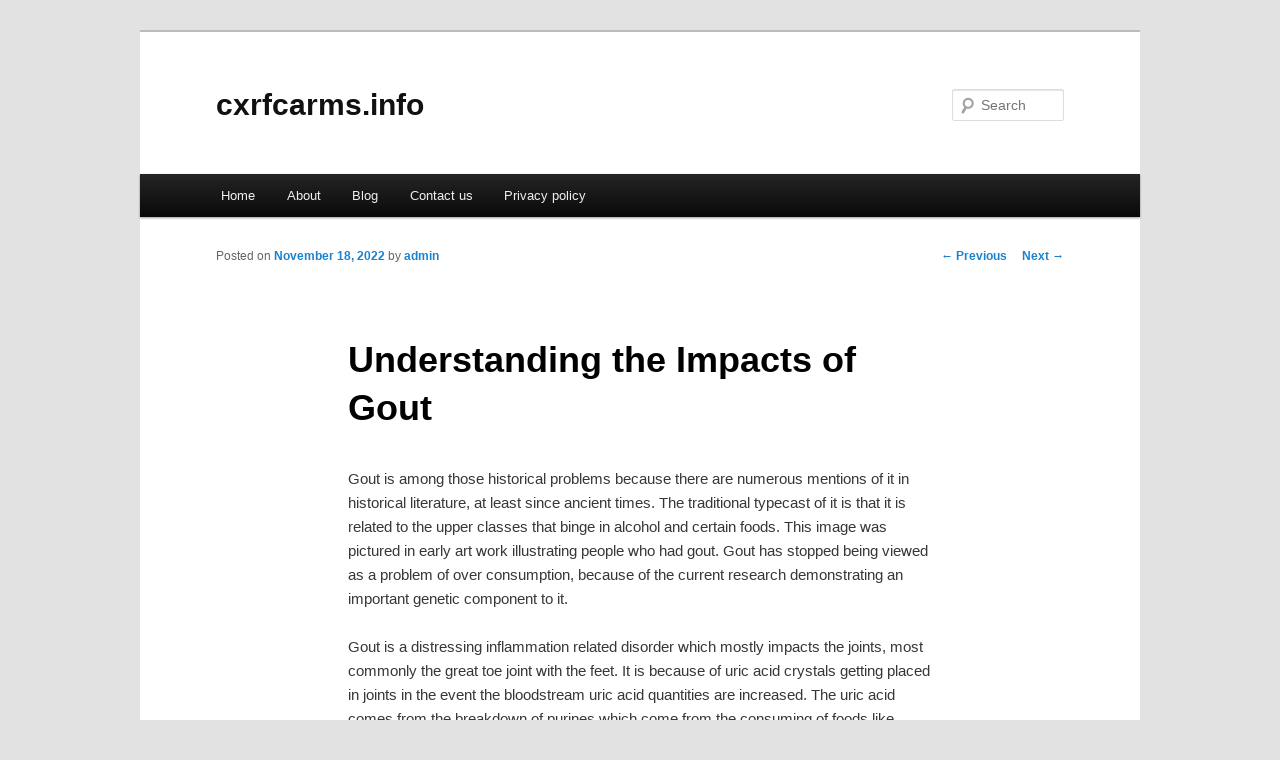

--- FILE ---
content_type: text/html; charset=UTF-8
request_url: http://cxrfcarms.info/understanding-the-impacts-of-gout/
body_size: 4061
content:
<!DOCTYPE html>
<!--[if IE 6]>
<html id="ie6" dir="ltr" lang="en-US">
<![endif]-->
<!--[if IE 7]>
<html id="ie7" dir="ltr" lang="en-US">
<![endif]-->
<!--[if IE 8]>
<html id="ie8" dir="ltr" lang="en-US">
<![endif]-->
<!--[if !(IE 6) & !(IE 7) & !(IE 8)]><!-->
<html dir="ltr" lang="en-US">
<!--<![endif]-->
<head>
<meta charset="UTF-8" />
<meta name="viewport" content="width=device-width" />
<title>Understanding the Impacts of Gout | cxrfcarms.info</title>
<link rel="profile" href="http://gmpg.org/xfn/11" />
<link rel="stylesheet" type="text/css" media="all" href="http://cxrfcarms.info/wp-content/themes/DMC/style.css" />
<link rel="pingback" href="http://cxrfcarms.info/xmlrpc.php" />
<!--[if lt IE 9]>
<script src="http://cxrfcarms.info/wp-content/themes/DMC/js/html5.js" type="text/javascript"></script>
<![endif]-->
<link rel="alternate" type="application/rss+xml" title="cxrfcarms.info &raquo; Feed" href="http://cxrfcarms.info/feed/" />
<link rel="alternate" type="application/rss+xml" title="cxrfcarms.info &raquo; Comments Feed" href="http://cxrfcarms.info/comments/feed/" />
<link rel="EditURI" type="application/rsd+xml" title="RSD" href="http://cxrfcarms.info/xmlrpc.php?rsd" />
<link rel="wlwmanifest" type="application/wlwmanifest+xml" href="http://cxrfcarms.info/wp-includes/wlwmanifest.xml" /> 
<link rel='index' title='cxrfcarms.info' href='http://cxrfcarms.info/' />
<link rel='start' title='What We Have Here Is A Failure To Communicate' href='http://cxrfcarms.info/what-we-have-here-is-a-failure-to-communicate/' />
<link rel='prev' title='How To Approach Removing Asbestos Removal in Sydney' href='http://cxrfcarms.info/how-to-approach-removing-asbestos-removal-in-sydney/' />
<link rel='next' title='How is Parkinson&#8217;s Disease Treated?' href='http://cxrfcarms.info/how-is-parkinsons-disease-treated/' />
<meta name="generator" content="WordPress 3.1.3" />
<link rel='canonical' href='http://cxrfcarms.info/understanding-the-impacts-of-gout/' />
<link rel='shortlink' href='http://cxrfcarms.info/?p=30' />
</head>

<body class="single single-post postid-30 single-format-standard singular two-column right-sidebar">
<div id="page" class="hfeed">
	<header id="branding" role="banner">
			<hgroup>
				<h1 id="site-title"><span><a href="http://cxrfcarms.info/" rel="home">cxrfcarms.info</a></span></h1>
				<h2 id="site-description"></h2>
			</hgroup>


								<form method="get" id="searchform" action="http://cxrfcarms.info/">
		<label for="s" class="assistive-text">Search</label>
		<input type="text" class="field" name="s" id="s" placeholder="Search" />
		<input type="submit" class="submit" name="submit" id="searchsubmit" value="Search" />
	</form>
			
			<nav id="access" role="navigation">
				<h3 class="assistive-text">Main menu</h3>
								<div class="skip-link"><a class="assistive-text" href="#content">Skip to primary content</a></div>
												<div class="menu"><ul><li ><a href="http://cxrfcarms.info/" title="Home">Home</a></li><li class="page_item page-item-15"><a href="http://cxrfcarms.info/about/" title="About">About</a></li><li class="page_item page-item-19"><a href="http://cxrfcarms.info/blog/" title="Blog">Blog</a></li><li class="page_item page-item-17"><a href="http://cxrfcarms.info/contact-us/" title="Contact us">Contact us</a></li><li class="page_item page-item-21"><a href="http://cxrfcarms.info/privacy-policy/" title="Privacy policy">Privacy policy</a></li></ul></div>
			</nav><!-- #access -->
	</header><!-- #branding -->


	<div id="main">

		<div id="primary">
			<div id="content" role="main">

				
					<nav id="nav-single">
						<h3 class="assistive-text">Post navigation</h3>
						<span class="nav-previous"><a href="http://cxrfcarms.info/how-to-approach-removing-asbestos-removal-in-sydney/" rel="prev"><span class="meta-nav">&larr;</span> Previous</a></span>
						<span class="nav-next"><a href="http://cxrfcarms.info/how-is-parkinsons-disease-treated/" rel="next">Next <span class="meta-nav">&rarr;</span></a></span>
					</nav><!-- #nav-single -->

					
<article id="post-30" class="post-30 post type-post status-publish format-standard hentry category-uncategorized tag-acne tag-anti-aging tag-beauty tag-cosmetic-surgery tag-diabetes tag-drug-abuse tag-health-and-fitness tag-massage tag-meditation tag-nutrition tag-personal-training tag-popular-diets tag-skin-care tag-spa-and-wellness tag-speech-pathology tag-weight-loss tag-yoga">
	<header class="entry-header">
		<h1 class="entry-title">Understanding the Impacts of Gout</h1>

				<div class="entry-meta">
			<span class="sep">Posted on </span><a href="http://cxrfcarms.info/understanding-the-impacts-of-gout/" title="9:54 am" rel="bookmark"><time class="entry-date" datetime="2022-11-18T09:54:30+00:00">November 18, 2022</time></a><span class="by-author"> <span class="sep"> by </span> <span class="author vcard"><a class="url fn n" href="http://cxrfcarms.info/author/admin/" title="View all posts by admin" rel="author">admin</a></span></span>		</div><!-- .entry-meta -->
			</header><!-- .entry-header -->

	<div class="entry-content">
		<p>Gout is among those historical problems because there are numerous mentions of it in historical literature, at least since ancient times. The traditional typecast of it is that it is related to the upper classes that binge in alcohol and certain foods. This image was pictured in early art work illustrating people who had gout. Gout has stopped being viewed as a problem of over consumption, because of the current research demonstrating an important genetic component to it.</p>
<p>Gout is a distressing inflammation related disorder which mostly impacts the joints, most commonly the great toe joint with the feet. It is because of uric acid crystals getting placed in joints in the event the bloodstream uric acid quantities are increased. The uric acid comes from the breakdown of purines which come from the consuming of foods like venison, salmon, tuna, haddock, sardines, anchovies, mussels, herring along with alcohol consumption. It is possible to understand how that old misconception was produced according to the overindulgence of the higher classes in those types of food and alcoholic beverages. The actual problem is not really the quantity of those foods which can be consumed, but the actual genetics of the biochemical pathway which usually breaks the purines in these food items down into the uric acid and how your body deals with it.</p>
<p>While diet is still important in the treating of gout and lowering the quantity of food which have the purines with them continues to be considered essential, however it is becoming apparent recently that this is just not sufficient by itself and just about all those who have gout probably will need pharmaceutical management. It goes without saying that drugs are likely to be needed for relief of pain throughout an acute flare up. The acute phase of gout is extremely painful. Over the long term there are two forms of drugs which you can use for gout. One kind of medicine block chemicals in the pathway which splits the purines into uric acid, which simply implies there will be much less uric acid in the blood stream that could find its way in to the joints to trigger an acute episode of gout or lead to the long-term gout. The other main kind of drug is one that can help the renal system remove much more uric acid. This would also reduce the urates in the bloodstream. Generally, only one of those drugs is all that&#8217;s needed, however occasionally both are needed to be utilized at the same time. Since these prescription medication is ordinarily pretty successful, that will not indicate that the life-style and eating habits changes may be pushed aside. Local measures, including wearing good fitting shoes if the big toe joint gets too painful is important. Also ice packs during an acute flare up will also help with the relief of pain.</p>
<div class="mads-block"></div>			</div><!-- .entry-content -->

	<footer class="entry-meta">
		This entry was posted in <a href="http://cxrfcarms.info/category/uncategorized/" title="View all posts in Uncategorized" rel="category tag">Uncategorized</a> and tagged <a href="http://cxrfcarms.info/tag/acne/" rel="tag">Acne</a>, <a href="http://cxrfcarms.info/tag/anti-aging/" rel="tag">Anti Aging</a>, <a href="http://cxrfcarms.info/tag/beauty/" rel="tag">Beauty</a>, <a href="http://cxrfcarms.info/tag/cosmetic-surgery/" rel="tag">Cosmetic Surgery</a>, <a href="http://cxrfcarms.info/tag/diabetes/" rel="tag">Diabetes</a>, <a href="http://cxrfcarms.info/tag/drug-abuse/" rel="tag">Drug Abuse</a>, <a href="http://cxrfcarms.info/tag/health-and-fitness/" rel="tag">Health and Fitness</a>, <a href="http://cxrfcarms.info/tag/massage/" rel="tag">Massage</a>, <a href="http://cxrfcarms.info/tag/meditation/" rel="tag">Meditation</a>, <a href="http://cxrfcarms.info/tag/nutrition/" rel="tag">Nutrition</a>, <a href="http://cxrfcarms.info/tag/personal-training/" rel="tag">Personal Training</a>, <a href="http://cxrfcarms.info/tag/popular-diets/" rel="tag">Popular Diets</a>, <a href="http://cxrfcarms.info/tag/skin-care/" rel="tag">Skin Care</a>, <a href="http://cxrfcarms.info/tag/spa-and-wellness/" rel="tag">Spa and Wellness</a>, <a href="http://cxrfcarms.info/tag/speech-pathology/" rel="tag">Speech Pathology</a>, <a href="http://cxrfcarms.info/tag/weight-loss/" rel="tag">Weight Loss</a>, <a href="http://cxrfcarms.info/tag/yoga/" rel="tag">Yoga</a> by <a href="http://cxrfcarms.info/author/admin/">admin</a>. Bookmark the <a href="http://cxrfcarms.info/understanding-the-impacts-of-gout/" title="Permalink to Understanding the Impacts of Gout" rel="bookmark">permalink</a>.		
			</footer><!-- .entry-meta -->
</article><!-- #post-30 -->

						<div id="comments">
	
	
	
									
</div><!-- #comments -->

				
			</div><!-- #content -->
		</div><!-- #primary -->

<!-- wmm d -->
	</div><!-- #main -->

	<footer id="colophon" role="contentinfo">

			

			<div id="site-generator">
								<center/>
<!-- begin footer -->

<div id="footer">Copyright &copy; 2026 <a href="http://cxrfcarms.info" title="cxrfcarms.info">cxrfcarms.info</a> - All rights reserved

  <div id="credit"></div>
</div>
</div>
<script defer src="https://static.cloudflareinsights.com/beacon.min.js/vcd15cbe7772f49c399c6a5babf22c1241717689176015" integrity="sha512-ZpsOmlRQV6y907TI0dKBHq9Md29nnaEIPlkf84rnaERnq6zvWvPUqr2ft8M1aS28oN72PdrCzSjY4U6VaAw1EQ==" data-cf-beacon='{"version":"2024.11.0","token":"ccff6c1d75654568873e9ec07eb06fd7","r":1,"server_timing":{"name":{"cfCacheStatus":true,"cfEdge":true,"cfExtPri":true,"cfL4":true,"cfOrigin":true,"cfSpeedBrain":true},"location_startswith":null}}' crossorigin="anonymous"></script>
</body></html>
			</div>
	</footer><!-- #colophon -->
</div><!-- #page -->


</body>
</html>